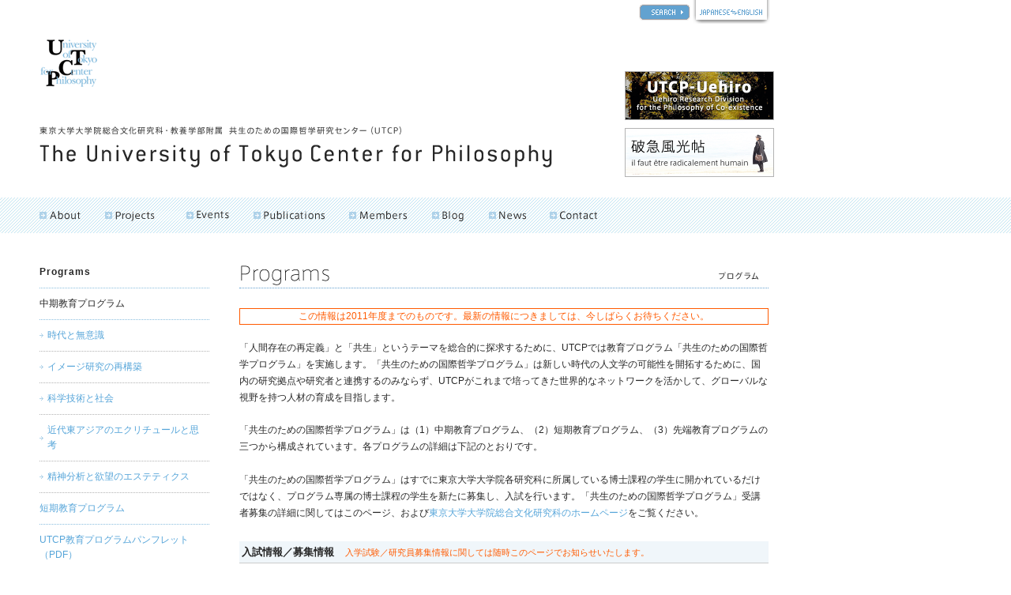

--- FILE ---
content_type: text/html; charset=UTF-8
request_url: https://utcp.c.u-tokyo.ac.jp/programs/
body_size: 26064
content:
<!DOCTYPE html PUBLIC "-//W3C//DTD XHTML 1.0 Transitional//EN" "http://www.w3.org/TR/xhtml1/DTD/xhtml1-transitional.dtd">
<html xmlns="http://www.w3.org/1999/xhtml" dir="ltr">
<head>
<meta http-equiv="Content-Type" content="text/html; charset=UTF-8" />
<meta http-equiv="Content-Script-Type" content="text/javascript" />
<meta http-equiv="Content-Style-Type" content="text/css" />

<!--[META]-->
<meta name="robots" content="all" />
<meta name="description" content="" lang="jp" />
<meta name="keyword" lang="ja" content="" />

<!--
<link rel="alternate" type="application/rss+xml" title="RSS 2.0" href="http://xfruits.com/utcp/?id=29772" />
-->
<!--
<link rel="alternate" type="application/atom+xml" title="Recent Entries" href="http://rssmix.the-search.jp/25779.xml" />
-->

<link rel="index" href="https://utcp.c.u-tokyo.ac.jp/" />

<link rel="stylesheet" href="/_template/_css/styles_site.css" type="text/css" />
<script type="text/javascript" src="/_template/_script/library.js"></script>
<script type="text/javascript">
sfHover = function() {
	var sfEls = document.getElementById("gnavi").getElementsByTagName("li");
	for (var i=0; i<sfEls.length; i++) {
		sfEls[i].onmouseover=function() {
			this.className+=" over";
		}
		sfEls[i].onmouseout=function() {
			this.className=this.className.replace(new RegExp(" over\\b"), "");
		}
	}
}
if (window.attachEvent) window.attachEvent("onload", sfHover);
</script>

<!--[META]-->

<link rel="stylesheet" href="https://utcp.c.u-tokyo.ac.jp/_template/_css/styles_programs.css" type="text/css" />
<title>UTCP Programs | University of Tokyo Center for Philosophy</title>
</head>

<body>
<a name="anchor_top" id="anchor_top"></a>

<!--[HEADER]-->
<div id="header">
<div id="header_logo">
<a href="/"><img src="/_template/_images/header_logo.gif" alt="UTCP" /></a>
</div>
<h1><a href="/" accesskey="1"><img src="/_template/_images/header_title2012.gif" alt="University of Tokyo Center for Philosophy" /></a></h1>
<div id="lang"><a href="/search.php" class="header_search"><img src="/_template/_images/search_btn.gif" alt="SEARCH" /></a><a href="javascript:en();"><img src="/_template/_images/header_lang.gif" alt="Change the language" /></a></div>
<div id="banner">
<!--a href="/about/mailnews/"><img src="/_template/_images/banner_mailnews.gif" width="187" height="60" alt="UTCP Programs | Mail News" /></a-->
<!--a href="/projects/uehiro/"><img src="/_template/_images/banner_utcpuehiro01.gif" width="187" height="60" alt="上廣共生哲学寄付研究部門" /></a-->
<a href="/projects/uehiro/2017/" target="_blank"><img src="/_template/_images/banner_utcpuehiro2017.gif" width="187" height="60" alt="上廣共生哲学寄付研究部門" /></a>
<a target="_blank" href="/hakyufukocho/"><img width="187" height="60" alt="破急風光帖 il faut être radicalement humain" src="/_template/_images/banner_hakyufukocho.gif" /></a>
</div>
</div><!--//[HEADER]-->

<!--[GNAVI]-->
<div id="navigation">
<ul id="gnavi">
<li><h3><a href="javascript:void(0);" id="gnavi_01"><span>About</span></a></h3>
<ul>
<li><a href="/about/message/">ご挨拶</a></li>
<li><a href="/about/utcp/">UTCPとは</a></li>
<li><a href="/about/concept_activity/">コンセプトと活動紹介</a></li>
<li><a href="/about/history/">UTCPの歩み</a></li>
<li><a href="/about/links/">リンク集</a></li>
<!--li><a href="/about/mailnews/">メールニュース</a></li-->
</ul></li>
<li id="projects"><h3><a href="javascript:void(0);" id="gnavi_022"><span>Projects</span></a></h3>
<ul>
<li><a href="/projects/uehiro/">上廣共生哲学寄付研究部門</a></li>
<li><a href="/programs/finished/">終了したプログラム</a></li>
</ul>
</li>
<li><h3><a href="/events/" id="gnavi_03"><span>Events</span></a></h3></li>
<li><h3><a href="/publications/" id="gnavi_04">




<span>Publications</span></a></h3></li>
<li><h3><a href="/members/" id="gnavi_08"><span>Members</span></a></h3></li>
<li><h3><a href="/blog/" id="gnavi_05"><span>Blog</span></a></h3></li>
<li><h3><a href="/news/" id="gnavi_06"><span>News</span></a></h3></li>
<li><h3><a href="/information/contact/" id="gnavi_07"><span>Contact</span></a></h3></li>
</ul>

</div><!--[GNAVI]-->

<!--[CONTENTS]-->
<div id="contents">

<!--[CONTENTS]programs-->
<div id="programs">
<h2><img src="https://utcp.c.u-tokyo.ac.jp/_template/_images/programs_h2.gif" alt="UTCP Programs / UTCPプログラム" /></h2>

<!--[ENTRIES]-->
<div id="entries">

<p style="text-align:center; color: #FF5A00; border: 1px solid #FF5A00;">
この情報は2011年度までのものです。最新の情報につきましては、今しばらくお待ちください。</p>
<br />

<div class="entry">
<p>「人間存在の再定義」と「共生」というテーマを総合的に探求するために、UTCPでは教育プログラム「共生のための国際哲学プログラム」を実施します。「共生のための国際哲学プログラム」は新しい時代の人文学の可能性を開拓するために、国内の研究拠点や研究者と連携するのみならず、UTCPがこれまで培ってきた世界的なネットワークを活かして、グローバルな視野を持つ人材の育成を目指します。</p>

<p>「共生のための国際哲学プログラム」は（1）中期教育プログラム、（2）短期教育プログラム、（3）先端教育プログラムの三つから構成されています。各プログラムの詳細は下記のとおりです。<br />
<br />
「共生のための国際哲学プログラム」はすでに東京大学大学院各研究科に所属している博士課程の学生に開かれているだけではなく、プログラム専属の博士課程の学生を新たに募集し、入試を行います。「共生のための国際哲学プログラム」受講者募集の詳細に関してはこのページ、および<a href="http://www.c.u-tokyo.ac.jp/" target="_blank">東京大学大学院総合文化研究科のホームページ</a>をご覧ください。</p>
</div>


<div class="entry">
<h3 class="subline">入試情報／募集情報 <span>入学試験／研究員募集情報に関しては随時このページでお知らせいたします。</span></h3>
<table border="0" cellspacing="0" cellpadding="0" class="programs_info">
<tr>
<th>2011.03.11</th>
<td class="cate"><span>募集</span></td>
<td><p><strong>2011年度UTCP教育プログラムに参加するPD研究員を募集します。</strong></p>

<p>「共生のための国際哲学教育研究センター」(UTCP)では、2011年度に実施されるプログラムの二つのに所属する PD を新規募集します。該当プログラムは「<a href="http://utcp.c.u-tokyo.ac.jp/programs/mid-ecriture/" target="_blank">近代東アジアのエクリチュールと思考</a>」、「<a href="http://utcp.c.u-tokyo.ac.jp/programs/mid-psychoanalysis/" target="_blank">精神分析と欲望のエステティクス</a>」の二つです。</p>

<p>（申込期日：<strong>2011年3月28日（月）正午必着</strong>）</p>

<p>2011年度PD募集要項（pdf）⇒<a href="http://utcp.c.u-tokyo.ac.jp/programs/pdf/2011_PD_Recruit.pdf" target="_blank">ダウンロード</a></p>

<p>来年度行われるプログラムの詳細については、こちらをご覧ください（pdf）⇒<a href="http://utcp.c.u-tokyo.ac.jp/programs/pdf/2011_Program.pdf" target="_blank">ダウンロード</a></p>

<p>⇒今年度の教育プログラムの詳細については、本ページの下欄「中期教育プログラム」をご覧ください。<br />
</p></td>
</tr>
<tr>
<th>2010.03.29</th>
<td class="cate"><span>募集</span></td>
<td><p><strong>2010年度RA研究員を募集します。（4月15日午前11時必着）</strong></p>

<p>2010年度RA募集要項を<a href="http://utcp.c.u-tokyo.ac.jp/programs/pdf/100326_RA_Koubo.pdf" target="_blank">ダウンロード</a><br />
（PDF/137KB）</p>

<p>共生のための国際哲学教育研究センター（UTCP）は、2010年度のRAを募集いたします。今回の募集は、2010年度に開始する3つのUTCP中期教育プログラム「科学技術と社会」、「近代東アジアのエクリチュールと思考」、「精神分析と欲望のエステティクス」に所属するRAを対象にしています。上記3つの中期教育プログラムにかんする詳細はプログラムの詳細については、こちらをご覧ください（PDF）⇒<a href="http://utcp.c.u-tokyo.ac.jp/programs/pdf/2010programme.pdf" target="_blank">ダウンロード</a>。</p>

<p>なお、2010年4月7日（水）に説明会を行いますので、関心のある学生は17:00に東京大学駒場キャンパス101号館研修室にお集まりください。</p>

<p><br />
1 採用予定数<br />
各中期教育プログラムにつき若干名</p>

<p>2 応募資格<br />
（1）総合文化研究科大学院博士課程に2010年4月1日現在に在籍している者。<br />
（2）UTCPが展開する3つの中期教育プログラム（「科学技術と社会」、「近代東アジアのエクリチュールと思考」、「精神分析と欲望のエステティクス」）のいずれかにおいて、積極的に研究を遂行する者。<br />
（3）外国語の能力を用いた国際的な研究交流に積極的に参加する意志のある者。</p>

<p>3 任期・給与<br />
2010年5月1日（予定）より11カ月間。（次年度以降、継続採用の可能性もあり）<br />
給与は月50000円（予定）。</p>

<p>4 応募方法<br />
採用を希望する者は以下の書類をUTCP事務局に提出すること。書式は自由。<br />
（1）履歴書<br />
（2）研究計画書（2,500字以内、参加希望の中期教育プログラム名を明記すること）<br />
（3）業績一覧表<br />
＊ 提出書類は原則として返却しません。</p>

<p>5 申込期日<br />
<strong>2010年4月15日（木）11:00（必着）</strong></p>

<p>6 採用方法<br />
書類審査ののち面接により採用者を決定します。</p>

<p>7 応募書類送付先及び問合せ先<br />
東京大学グローバルCOE「共生のための国際哲学教育研究センター」<br />
〒153–8902<br />
東京都目黒区駒場3–8–1 101号館2階<br />
adm@utcp.c.u-tokyo.ac.jp<br />
http://utcp.c.u-tokyo.ac.jp/</p></td>
</tr>
<tr>
<th>2010.01.28</th>
<td class="cate"><span>募集</span></td>
<td><p><strong>2010年度UTCP教育プログラムに参加するPD研究員を募集します。</strong></p>

<p>「共生のための国際哲学教育研究センター」（UTCP）では、2010年度に実施される教育プログラムに所属するPD研究員を新規募集します。プログラムは、「時代と無意識」、「科学技術と社会」、「近代東アジアのエクリチュールと思考」、「精神分析と欲望のエステティクス」の4つです。<br />
（申込期日：<strong>2010年2月16日（火）17:00必着</strong>）</p>

<p>2010年度PD募集要項（pdf）⇒<a href="http://utcp.c.u-tokyo.ac.jp/programs/pdf/2010PDrecruit.pdf" target="_blank">ダウンロード</a></p>

<p>来年度行われるプログラムの詳細については、こちらをご覧ください（pdf）⇒<a href="http://utcp.c.u-tokyo.ac.jp/programs/pdf/2010programme.pdf" target="_blank">ダウンロード</a></p>

<p>⇒今年度の教育プログラムの詳細については、本ページの下欄「中期教育プログラム」をご覧ください。</p></td>
</tr>
<tr>
<th>2009.10.17</th>
<td class="cate"><span>入試説明会</span></td>
<td><p><strong>東京大学大学院総合文化研究科「共生のための国際哲学」プログラム<br />
2010年度博士課程入学試験説明会</strong></p>

<p>日時：　平成21年10月17日（土）10時00分から<br />
場所：　東京大学教養学部13号館2階1321番教室［<a href="http://www.u-tokyo.ac.jp/campusmap/cam02_01_12_j.html" target="_blank">地図</a>］</p>

<p>博士課程学生募集要項は駒場キャンパスアドミニストレーション棟大学院係で配布しております．<br />
なお，この募集要項は当日，入学試験説明会場でも配布いたします．</p></td>
</tr>
<tr>
<th>2009.07.17</th>
<td class="cate"><span>募集</span></td>
<td><p><strong>2009年度UTCP教育プログラム「イメージ研究の再構築」に参加するRA研究員を募集します。</strong></p>

<p>「共生のための国際哲学教育研究センター」（UTCP）では、2009年度冬学期から始まるプログラム「<a href="http://utcp.c.u-tokyo.ac.jp/programs/mid-reconstruction/" target="_blank">イメージ研究の再構築</a>」（担当・三浦篤）に所属するRAを新規募集します。<br />
（申込期日：<strong>2009年8月28日（金）15:00必着</strong>）</p>

<p>2009年度RA募集要項（pdf）⇒<a href="http://utcp.c.u-tokyo.ac.jp/news/pdf/UTCP200910_RA.pdf" target="_blank">ダウンロード</a><br />
　<br />
⇒プログラム「イメージ研究の再構築」の詳細については以下をご覧ください。<br />
<a href="http://utcp.c.u-tokyo.ac.jp/programs/mid-reconstruction/" target="_blank">http://utcp.c.u-tokyo.ac.jp/programs/mid-reconstruction/</a></p>

<p>⇒UTCPの教育プログラムの概要については本ページの下欄をご覧ください。</p></td>
</tr>
<tr>
<th>2009.07.02</th>
<td class="cate"><span>入試</span></td>
<td><p><strong>東京大学大学院総合文化研究科「共生のための国際哲学」プログラム<br />
2010年度（平成22年度）博士課程学生募集要項の配布について</strong></p>

<p>東京大学駒場キャンパスアドミニストレーション棟<br />
教務課大学院係にて募集要項の配布を開始いたしました。</p>

<p>なお、2009年10月17日（土）には2010年度博士課程入学試験説明会を開催いたします。<br />
入試説明会についての詳細は追ってお知らせいたします。</p></td>
</tr>
<tr>
<th>2009.01.23</th>
<td class="cate"><span>募集</span></td>
<td><p><strong>2009年度UTCP教育プログラムに参加するPD・RA研究員を募集します。</strong></p>

<p>「共生のための国際哲学教育研究センター」（UTCP）では、2009年度に実施される教育プログラムに所属するPD・RA研究員を新規募集します。プログラムは「脳科学と倫理」、「時代と無意識」、「哲学としての現代中国」、「世俗化・国家・宗教」、10月より正式にスタートする「イメージ研究の再構築」の5つです。（申込期日：<strong>2009年2月10日（火）必着</strong>）</p>

<p>2009年度PD募集要項（pdf）⇒<a href="http://utcp.c.u-tokyo.ac.jp/news/pdf/utcp2009_pd.pdf" target="_blank">ダウンロード</a><br />
2009年度RA募集要項（pdf）⇒<a href="http://utcp.c.u-tokyo.ac.jp/news/pdf/utcp2009_ra.pdf" target="_blank">ダウンロード</a></p>

<p>⇒現在進行中の教育プログラムの詳細については、本ページの下欄「中期教育プログラム」をご覧ください。</p>

<p>⇒10月からスタートする「イメージ研究の再構築」の詳細については、以下をご覧ください（暫定版、pdf）。<br />
<a href="http://utcp.c.u-tokyo.ac.jp/blog/MP05_Reconstruction_of_Image_Studies.pdf" target="_blank">http://utcp.c.u-tokyo.ac.jp/blog/MP05_Reconstruction_of_Image_Studies.pdf</a></p></td>
</tr>
<tr>
<th>2008.09.11</th>
<td class="cate"><span>入試説明会</span></td>
<td><p><strong>東京大学大学院総合文化研究科「共生のための国際哲学」プログラム<br />
2009年度博士課程入学試験説明会</strong></p>

<p>日時：　平成20年10月25日（土）16時00分から<br />
場所：　東京大学教養学部13号館2階1321番教室［<a href="http://www.u-tokyo.ac.jp/campusmap/cam02_01_12_j.html" target="_blank">地図</a>］</p>

<p>博士課程学生募集要項は駒場キャンパスアドミニストレーション棟大学院係で配布しております．<br />
なお，この募集要項は当日，入学試験説明会場でも配布いたします．</p></td>
</tr>

</table>
</div>

<div class="entry">

<h3 class="subline">中期教育プログラム</h3>
UTCP事業推進担当者のリーダーシップのもと、海外の提携拠点と国際的に共同して2年単位で毎年4～6本のプログラムが実施されます。各中期教育プログラムはセミナーとシンポジウムから構成され、セミナーにおいては教員が相互に提携大学・機関に赴き講義等を行い、その成果を踏まえて合同のシンポジウムを適宜開催します。UTCP教育プログラムを受講する大学院生はいずれかの部門の中期教育プログラムに所属します。<br />
<br />

<h4><a href="https://utcp.c.u-tokyo.ac.jp/programs/mid-times/">時代と無意識　Times and the Unconscious</a></h4>
<table border="0" cellspacing="0" cellpadding="0" width="100%">
<tr>
<td valign="top" width="250">
<a href="https://utcp.c.u-tokyo.ac.jp/programs/mid-times/"><img src="https://utcp.c.u-tokyo.ac.jp/_template/_images/programs_banner_times.jpg" width="235" height="52" alt="時代と無意識" /></a>
</td>
<td valign="top">
<p>哲学の歴史を国内外の研究者とともに多元的に再検討する。<br />
<a href="https://utcp.c.u-tokyo.ac.jp/programs/mid-times/" title="">→ 詳細ページへ</a><!--PDFダウンロード：<a href="/programs/pdf/07_utcp_program04.pdf" target="_blank">時代と無意識（PDF）</a>--></p>
</td>
</tr>
</table>
<br />

<h4><a href="https://utcp.c.u-tokyo.ac.jp/programs/mid-reconstruction/">イメージ研究の再構築　Reconstruction of Image Studies</a></h4>
<table border="0" cellspacing="0" cellpadding="0" width="100%">
<tr>
<td valign="top" width="250">
<a href="https://utcp.c.u-tokyo.ac.jp/programs/mid-reconstruction/"><img src="https://utcp.c.u-tokyo.ac.jp/_template/_images/programs_banner_reconstruction.jpg" width="235" height="52" alt="イメージ研究の再構築" /></a>
</td>
<td valign="top">
<p>絵画を始めとするイメージ群を4つの視点から新たに捉え直す。<br />
<a href="https://utcp.c.u-tokyo.ac.jp/programs/mid-reconstruction/" title="">→ 詳細ページへ</a>　　<!--PDFダウンロード：<a href="/blog/MP05_Reconstruction_of_Image_Studies.pdf" target="_blank">イメージ研究の再構築（PDF）</a>--></p>
</td>
</tr>
</table>
<br />

<h4><a href="https://utcp.c.u-tokyo.ac.jp/programs/mid-science/">科学技術と社会　Science, Technology, and Society</a></h4>
<table border="0" cellspacing="0" cellpadding="0" width="100%">
<tr>
<td valign="top" width="250">
<a href="https://utcp.c.u-tokyo.ac.jp/programs/mid-science/"><img src="https://utcp.c.u-tokyo.ac.jp/_template/_images/programs_banner_science_ja.jpg" width="235" height="52" alt="科学技術と社会" /></a>
</td>
<td valign="top">
<p>科学技術と社会の多様な関係を総合的に捉えることを目指す。<br />
<a href="https://utcp.c.u-tokyo.ac.jp/programs/mid-science/" title="">→ 詳細ページへ</a></p>
</td>
</tr>
</table>
<br />

<h4><a href="https://utcp.c.u-tokyo.ac.jp/programs/mid-ecriture/">近代東アジアのエクリチュールと思考　　Écriture and Thought in Modern East Asia</a></h4>
<table border="0" cellspacing="0" cellpadding="0" width="100%">
<tr>
<td valign="top" width="250">
<a href="https://utcp.c.u-tokyo.ac.jp/programs/mid-ecriture/"><img src="https://utcp.c.u-tokyo.ac.jp/_template/_images/programs_banner_ecriture_ja.jpg" width="235" height="52" alt="近代東アジアのエクリチュールと思考" /></a>
</td>
<td valign="top">
<p>東アジアにおいて、伝統思考と近代エクリチュールあるいは伝統エクリチュールと近代思考がいかなるダイナミズムを演じたかに焦点を当てる。<br />
<a href="https://utcp.c.u-tokyo.ac.jp/programs/mid-ecriture/" title="">→ 詳細ページへ</a></p>
</td>
</tr>
</table>
<br />

<h4><a href="https://utcp.c.u-tokyo.ac.jp/programs/mid-psychoanalysis/">精神分析と欲望のエステティクス　Psychoanalysis and the Aesthetics of Desire</a></h4>
<table border="0" cellspacing="0" cellpadding="0" width="100%">
<tr>
<td valign="top" width="250">
<a href="https://utcp.c.u-tokyo.ac.jp/programs/mid-psychoanalysis/"><img src="https://utcp.c.u-tokyo.ac.jp/_template/_images/programs_banner_psychoanalysis_ja.jpg" width="235" height="52" alt="精神分析と欲望のエステティクス" /></a>
</td>
<td valign="top">
<p>哲学をはじめとした人文諸学と精神分析の学際研究の可能性を追求する。<br />
<a href="https://utcp.c.u-tokyo.ac.jp/programs/mid-psychoanalysis/" title="">→ 詳細ページへ</a></p>
</td>
</tr>
</table>
<br />


<p><a href="https://utcp.c.u-tokyo.ac.jp/programs/finished/" title="">→ 終了したプログラム</a></p>



<h3 class="subline"><a href="/blog/short_term_program/" title="">短期教育プログラム</a></h3>
<p>若手研究者は自らの関心に沿って、自らのイニシアティヴによって１年間の短期教育プログラムを作成し、プログラム・マネージャーとコース所属教員の助言のもと実施します。提携大学・機関の若手研究者との間でワークショップも実施されます。<br />
<a href="/blog/short_term_program/" title="">→ 詳細ページへ</a></p>

<br />

<h3  class="subline">先端教育プログラム</h3>
<p>a　技術論，芸術論<br />
b　東アジア思想，日本思想<br />
c　古典文化論，<a href="https://utcp.c.u-tokyo.ac.jp/blog/____understanding_islam/">イスラーム論</a><br />
d　<a href="https://utcp.c.u-tokyo.ac.jp/blog/___academic_english/">英語による口頭発表，論文執筆の支援</a></p>
</div>

<br /><br />

<div class="entry" style="border:1px dotted #56A5D9; padding:10px;">

<h4>「共生のための国際哲学」プログラム：プログラム開講科目／シラバス</h4>


<ul>
<li>2010(平成22)年度</li>
<li>&middot; <a href="pdf/100401_H22_Kamoku.pdf" target="_blank">プログラム開講科目 (PDFダウンロード)</a></li>
<li>&middot; <a href="pdf/100401_H22_Syllabus.pdf " target="_blank">シラバス (PDFダウンロード)</a></li>
</ul>

<br />

<ul>
<li>2008(平成20)年度</li>
<li>&middot; <a href="pdf/080401_H20_UTCP_Kamoku.pdf" target="_blank">プログラム開講科目 (PDFダウンロード)</a></li>
<li>&middot; <a href="pdf/080509_H20_.Syllabus.pdf " target="_blank">シラバス (PDFダウンロード)</a></li>
</ul>

<br />

<h4>「共生のための国際哲学」プログラム：時間割</h4>
<ul>
<li>2010(平成22)年度</li>
<li>&middot; <a href="pdf/100401_H22_Jikanwari_1.pdf" target="_blank">夏学期時間割表 (PDFダウンロード)</a></li>
<li>&middot; <a href="pdf/100401_H22_Jikanwari_2.pdf" target="_blank">冬学期時間割表 (PDFダウンロード)</a></li>
</ul>

<br />

<ul>
<li>2008(平成20)年度</li>
<li>&middot; <a href="pdf/071014_H20_Jikanwari_1.pdf" target="_blank">夏学期時間割表 (PDFダウンロード)</a></li>
<li>&middot; <a href="pdf/071014_H20_Jikanwari_2.pdf" target="_blank">冬学期時間割表 (PDFダウンロード)</a></li>
</ul>

</div>

</div>
<!--//[ENTRIES]-->

<br clear="all" />

<table border="0" cellspacing="0" cellpadding="0" class="topicpath" width="100%">
<tr>
<th>
<ul>
<li><a href="/">HOME</a>&gt;
	<ul><li>Programs</li></ul>
</li>
</ul>
</th>
<td>
<a href="#anchor_top">↑ページの先頭へ</a>
</td>
</tr>
</table>

</div>
<!--//[CONTENTS]programs-->

<!--[CONTENTS]navi-->
<div id="navi">
<h3>Programs</h3>
<h4>中期教育プログラム</h4>
<ul>
<li><a href="https://utcp.c.u-tokyo.ac.jp/programs/mid-times/" title="">時代と無意識</a></li>
<li><a href="https://utcp.c.u-tokyo.ac.jp/programs/mid-reconstruction/" title="">イメージ研究の再構築</a></li>
<li><a href="https://utcp.c.u-tokyo.ac.jp/programs/mid-science/" title="">科学技術と社会</a></li>
<li><a href="https://utcp.c.u-tokyo.ac.jp/programs/mid-ecriture/" title="">近代東アジアのエクリチュールと思考</a></li>
<li><a href="https://utcp.c.u-tokyo.ac.jp/programs/mid-psychoanalysis/" title="">精神分析と欲望のエステティクス</a></li>
</ul>
<h4><a href="/blog/short_term_program/">短期教育プログラム</a></h4>
<h4><a href="https://utcp.c.u-tokyo.ac.jp/programs/pdf/071018pamphlet_education_programs.pdf" target="_blank">UTCP教育プログラムパンフレット<br />（PDF）</a></h4>
<h4>プログラム開講科目／シラバス</h4>
<ul>
<li><a href="pdf/100401_H22_Kamoku.pdf" target="_blank">プログラム開講科目 (PDF)</a></li>
<li><a href="pdf/100401_H22_Syllabus.pdf " target="_blank">シラバス (PDF)</a></li>
</ul>
<h4>時間割</h4>
<ul>
<li><a href="pdf/100401_H22_Jikanwari_1.pdf" target="_blank">2010（平成22）年度夏学期時間割表 (PDF)</a></li>
<li><a href="pdf/100401_H22_Jikanwari_2.pdf" target="_blank">2010（平成22）年度冬学期時間割表 (PDF)</a></li>
</ul>


</div>
<!--//[CONTENTS]navi-->

</div>
<!--//[CONTENTS]-->


<br clear="all" />

<!--[FOOTER]-->
<br clear="all" />

<div id="footer">
<ul>
<li><a href="/information/contact/">お問い合わせ</a></li>
<li><a href="/information/access/">アクセス</a></li>
<li><a href="/information/sitemap/">サイトマップ</a></li>
<li><a href="/information/sitepolicy/">サイトポリシー</a></li>
</ul>
<div id="footer_copy">
Copyrights &copy; UTCP all rights reserved.
</div>
</div>
<script src="https://www.google-analytics.com/urchin.js" type="text/javascript">
</script>
<script type="text/javascript">
_uacct = "UA-3044604-2";
urchinTracker();
</script><!--//[FOOTER]-->


</body>
</html>



--- FILE ---
content_type: text/css
request_url: https://utcp.c.u-tokyo.ac.jp/_template/_css/styles_programs.css
body_size: 2763
content:
@charset "UTF-8";
/*______________________________________
SITE TITE：
UTCP - UTCP Programs

URL：

COPYRIGHT：
Copyright (c)  All Rights Reserved.
______________________________________*/

/* ////////////////////////////////////////
common
//////////////////////////////////////// */
#navi h3 {
padding-bottom:10px;
border-bottom:1px dotted #89BEDF;
margin:0px;
}

#navi h4 {
font-size:1em;
padding:10px 0px 10px 0px;
border-bottom:1px dotted #89BEDF;
}

#navi ul {
border:none;
}


#navi ul li a {
display:block;
width:202px;
padding:10px 3px 10px 10px;
background:url("../_images/arrow_right.gif") left center no-repeat;
}

#navi ul li a:hover {
background:url("../_images/arrow_right2.gif") left center no-repeat;
}

#navi_contents ul.navi_element li span { /* N add 1204 */
    background: url("../_images/arrow_right.gif") no-repeat scroll left center transparent;
    display: block;
    padding: 10px 3px 10px 10px;
    width: 202px;
}

#navi_contents ul.navi_element li span a {
    background: none;
    display: inline;
    padding: 0;
}

/* ////////////////////////////////////////
programs
//////////////////////////////////////// */
#programs {
float:right;
width:670px;
}

#programs h2 {
margin-bottom:25px;
}

#programs h3 span {
font-size:0.8em;
font-weight:normal;
color:#ff5a00;
padding-left:10px;
}

#programs h4 {
margin-bottom:10px;
border-bottom:1px dotted #56A5D9;
}

#programs .entry {
margin-bottom:25px;
}

#programs .entry ul {
list-style:none;
}

#programs .entry .programs_info {
width:100%;
border-bottom:1px dotted #ccc;
}

#programs .entry .programs_info th,
#programs .entry .programs_info td {
vertical-align:top;
text-align:left;
padding:5px 0px;
border-top:1px dotted #ccc;
}

#programs .entry .programs_info th {
color:#ff5a00;
width:100px;
}

#programs .entry .programs_info td.cate {
width:80px;
text-align:center;
}

#programs .entry .programs_info td.cate span {
background:#999;
color:#fff;
width:60px;
padding:1px;
display:block;
font-size:0.9em;
}

/* ////////////////////////////////////////
N add 1204 : 終了したプログラム
//////////////////////////////////////// */

#finished #entries h4 a { float: left; }

#finished #entries h4 span {
	font-size: 12px;
	font-weight: normal;
}

#finished #entries h4 span.period { 
	float: right;
	margin-right: 3px;
}

#finished #entries h3 a,
#finished #entries h3 strong { float: left; }

#finished #entries h3 span {
	float: right;
	font-size: 12px !important;
	font-weight: normal;
	color: #000 !important;
}

.clearfix:after { content: "."; display: block; clear: both; visibility: hidden; height: 0.1px; font-size: 0.1em; line-height: 0; }
.clearfix { min-height: 1px; }
* html .clearfix { display: inline-block; } /* IE5以前のみ */
/*\*/ * html .clearfix { height: 1%; } .clearfix { display: block; } /**/ /* Mac版IEから隠す */


